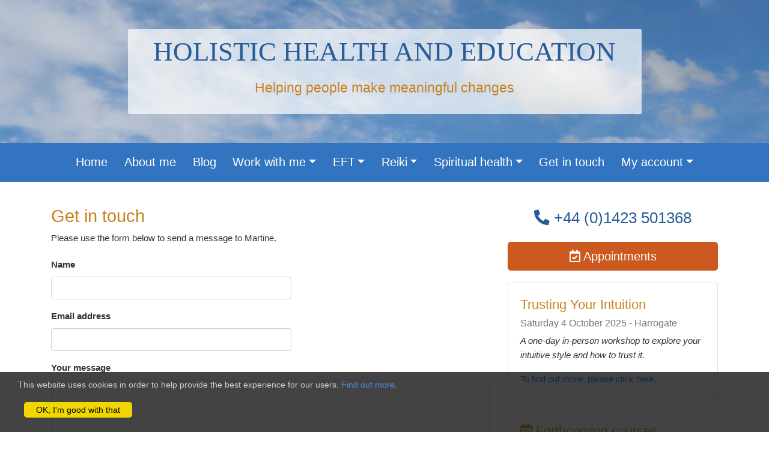

--- FILE ---
content_type: text/html; charset=UTF-8
request_url: https://www.martinemoorby.com/get-in-touch
body_size: 3551
content:
<!DOCTYPE html>
<html lang="en">
<head>
    <meta charset="utf-8">
    <meta http-equiv="X-UA-Compatible" content="IE=edge">
    <meta name="viewport" content="width=device-width, initial-scale=1, shrink-to-fit=no">
    
<title>get in touch martine moorby harrogate north yorkshire online</title>
<meta name="Description" content="Get in touch, Martine Moorby, Harrogate North Yorkshire and online" />

    <link href="bootstrap/css/bootstrap.min.css" rel="stylesheet">
    <script src="pgassets/js/jquery.min.js"></script>
    <link href="css/sass/main.min.css" rel="stylesheet">
    <link rel="stylesheet" href="https://use.fontawesome.com/releases/v5.13.1/css/all.css">
    <script src="js/cart.min.js" type="text/javascript"></script>
    <script src="js/script.min.js" type="text/javascript"></script>
    <!-- TemplateBeginEditable name="head" -->
    <!-- TemplateEndEditable -->
		        <!-- Global site tag (gtag.js) - Google Analytics -->
        <script async src="https://www.googletagmanager.com/gtag/js?id=G-6VTGBFNLZ4"></script>
        <script>
            window.dataLayer = window.dataLayer || [];
            function gtag() {
                dataLayer.push(arguments);
            }
            gtag('js', new Date());

            gtag('config', 'G-6VTGBFNLZ4');
        </script>
		</head>

<body>
<header>
    <section class="d-flex flex-column justify-content-center text-center">
        <section class="container">
            <div class="row">
                <div class="banner col-lg-10 col-xl-9 mb-5 ml-auto mr-auto mt-5 mx-auto pb-5 pt-5">
                    <div class="display-4 mb-3 text-dark">Holistic Health and Education</div>
                    <p class="lead mb-4 tagline">Helping people make meaningful changes</p>
                </div>
            </div>
        </section>
    </section>
</header>

<nav>
    <div class="container">
        <nav class="bg-dark navbar navbar-dark navbar-expand-lg">
            <button class="navbar-toggler" type="button" data-toggle="collapse" data-target="#navbarToggler24" aria-controls="" aria-expanded="false" aria-label="Toggle navigation">
                <span class="navbar-toggler-icon"></span>
            </button>
            <div class="collapse navbar-collapse" id="navbarToggler24">
                <ul class="navbar-nav mr-auto mt-2 mt-lg-0 mx-auto">
	                <li class="nav-item"><a class="nav-link" href="https://www.martinemoorby.com">Home</a></li><li class="nav-item"><a class="nav-link" href="training-work">About me</a></li><li class="nav-item"><a class="nav-link" href="/bloglist/holistic-health-education">Blog</a></li><li class="nav-item dropdown"><a class="nav-link dropdown-toggle" href="appointments" id="navbarDropdownMenuLink" data-toggle="dropdown" aria-haspopup="true" aria-expanded="false">Work with me</a><div class="dropdown-menu" aria-labelledby="navbarDropdownMenuLink"><a class="dropdown-item" href="appointments">Appointments</a><a class="dropdown-item" href="/life-coaching">Life Coaching</a><a class="dropdown-item" href="mentoring">Mentoring</a><a class="dropdown-item" href="meditation">Meditation</a></div></li></li><li class="nav-item dropdown"><a class="nav-link dropdown-toggle" href="javascript:;" id="navbarDropdownMenuLink" data-toggle="dropdown" aria-haspopup="true" aria-expanded="false">EFT</a><div class="dropdown-menu" aria-labelledby="navbarDropdownMenuLink"><a class="dropdown-item" href="eft">Emotional Freedom Techniques</a><a class="dropdown-item" href="/list/eft-courses">EFT courses & workshops</a></div></li></li><li class="nav-item dropdown"><a class="nav-link dropdown-toggle" href="javascript:;" id="navbarDropdownMenuLink" data-toggle="dropdown" aria-haspopup="true" aria-expanded="false">Reiki</a><div class="dropdown-menu" aria-labelledby="navbarDropdownMenuLink"><a class="dropdown-item" href="reiki">Reiki</a><a class="dropdown-item" href="/list/reiki-courses">Reiki Courses & Workshops</a></div></li></li><li class="nav-item dropdown"><a class="nav-link dropdown-toggle" href="javascript:;" id="navbarDropdownMenuLink" data-toggle="dropdown" aria-haspopup="true" aria-expanded="false">Spiritual health</a><div class="dropdown-menu" aria-labelledby="navbarDropdownMenuLink"><a class="dropdown-item" href="spiritual_health_your">Your Spiritual Health</a><a class="dropdown-item" href="/list/spiritual-health">Spiritual Health Courses</a></div></li></li><li class="nav-item"><a class="nav-link" href="get-in-touch" active>Get in touch</a></li><li class="nav-item dropdown"><a class="nav-link dropdown-toggle" href="javascript:;" id="navbarDropdownMenuLink" data-toggle="dropdown" aria-haspopup="true" aria-expanded="false">My account</a><div class="dropdown-menu" aria-labelledby="navbarDropdownMenuLink"><a class="dropdown-item" href="/myaccount/home">Welcome</a><a class="dropdown-item" href="/myaccount/mydetails">My details</a><a class="dropdown-item" href="/myaccount/myorders">My orders / invoices</a><a class="dropdown-item" href="/myaccount/subscriptions">Subscriptions</a></div></li></li>                </ul>
            </div>
        </nav>
    </div>
</nav>


<main>
    <div class="container">
        <div class="row">
            <div class="col-md-8">
                
<h1>Get in touch</h1>

<p>Please use the form below to send a message to Martine.</p>


<form action="/get-in-touch" id="contact" method="post" name="contact">
    <input name="Token" type="hidden" value="1768492461_92b897c75a484a16e8f2933e40c0b5d3" />

    <div class="form-group">
        <label>Name</label>
        <input type="text" class="form-control halfwidth" id="name" name="name" value="" required>
    </div>

    <div class="form-group">
        <label>Email address</label>
        <input type="email" class="form-control halfwidth" id="email" name="email" value="" required>
    </div>

    <div class="form-group">
        <label>Your message</label>
        <textarea class="form-control" rows="6" id="message" name="message" required></textarea>
    </div>

    <div class="form-group" style="margin-top: 30px;">
        <div class="input-group mb-2">
            <div class="input-group-prepend">
                <div class="input-group-text" style="padding: 0"><img src="/PHP_Routines/captcha.php" alt="CAPTCHA"></div>
            </div>
            <input type="text" class="form-control CaptchaField" required name="captcha" id="captcha" placeholder="Copy the code" value="" oninput="CompareCaptcha(this.value);">
            <div id="CaptchaResult"></div>
        </div>
    </div>
    <button id="CaptchaButton" class="btn btn-sm btn-primary">Submit</button>
</form>


            </div>
            <div class="col-md-4 rightcolumn mobtopborder">
                <div class="h2" style="text-align: center">
                    <i class="fas fa-phone-alt"></i> +44 (0)1423 501368
                </div>
                <a href="/appointments" class="btn btn-secondary btn-lg btn-block" style="margin-top: 20px;"><i class="far fa-calendar-check"></i> Appointments</a>
                <div class="card" style="margin-top: 20px;">
                    <div class="card-body">
                        <h3 class="card-title" style="line-height: 1.4">Trusting Your Intuition</h3><h6 class="card-subtitle mb-2 text-muted">Saturday 4 October 2025 - Harrogate</h6><p class="card-text" style="font-style: italic;">A one-day in-person workshop to explore your intuitive style and how to trust it.</p><a href="/courses/trusting-your-intuition" class="card-link">To find out more, please click here.</a>                    </div>
                </div>
                <div class="card" style="margin-top: 20px;">
                    <div class="card-body">
                        <h3>
                            <i class="far fa-calendar-alt"></i> Forthcoming courses
                        </h3>
                        <ul><li><strong>Trusting Your Intuition - Saturday 4 October 2025 - Harrogate</strong><br/><a href="/events/trusting-your-intuition"><em>More dates & info...</em></a></li><li><strong>Reiki Course: Level 1 - SHODEN - Saturday 24 January 2026 - Harrogate</strong><br/><a href="/events/reiki-level-1-shoden"><em>More dates & info...</em></a></li><li><strong>EFT Mentoring for Practitioners - Online Group Mentoring -  10 March 2026 - 10:30am - 12noon - (UK time)</strong><br/><a href="/events/eft_mentoring"><em>More dates & info...</em></a></li><li><strong>Reiki Course: Level 2 – OKUDEN - Saturday 14 March 2026 - Harrogate</strong><br/><a href="/events/reiki-level-2-okuden"><em>More dates & info...</em></a></li></ul>                    </div>
                </div>
            </div>
        </div>
    </div>
</main>

<div class="RetreatBox">
    <div class="container">
        <div class="row">
            <div class="col-md-4">
                <img src="Assets/Images/SiteContent/0001_600x226.jpg" class="img-fluid" alt="Martine Moorby - Annual Reiki retreat">
            </div>
            <div class="col-md-8">
                <h3>2025 Reiki Retreat</h3>
                <p>Building Resilience in Times of Change</p>
                <p>When you learn REIKI, you are generally looking for change: change in your health, in your outlook or your circumstances. It is a time of taking stock and moving forward.</p>
            </div>
        </div>
        <div class="row" style="margin-top: 20px;">
            <div class="col-md-8 mx-auto text-center">
                <a href="/events/annual-retreat" class="btn btn-secondary btn-sm"><i class="fas fa-leaf"></i> Click for more info...</a>
            </div>
        </div>
    </div>
</div>

<div id="aside" class="aside">
    <div class="container">
        <div class="row">
            <div class="col-md-4">
                <h4><i class="far fa-newspaper"></i> Blog / latest news</h4>
	            <ul>
				<li><strong>September 2025 Reiki and other news</strong><br />
				<small class="text-muted"><em><a href="/blog/september-2025"><i class="fas fa-angle-double-right"></i> Click to view...</a></em></small></li>
			
				<li><strong>January 2025 Reiki and other news</strong><br />
				<small class="text-muted"><em><a href="/blog/january-2025"><i class="fas fa-angle-double-right"></i> Click to view...</a></em></small></li>
			
				<li><strong>Reiki: It's Simple</strong><br />
				<small class="text-muted"><em><a href="/blog/january-2024"><i class="fas fa-angle-double-right"></i> Click to view...</a></em></small></li>
			
				<li><strong>About Negative Emotions</strong><br />
				<small class="text-muted"><em><a href="/blog/negative_emotions"><i class="fas fa-angle-double-right"></i> Click to view...</a></em></small></li>
			
				<li><strong>The baby, the Bathwater, and the New Normal</strong><br />
				<small class="text-muted"><em><a href="/blog/march-2021"><i class="fas fa-angle-double-right"></i> Click to view...</a></em></small></li>
			</ul>                <div style="margin-top: 20px;">
                    <a href="/bloglist/holistic-health-education" class="btn btn-sm btn-primary">View more</a>
                </div>
            </div>
            <div class="col-md-4 mobtopborder">
                <h4>
                    <i class="far fa-envelope"></i> Newsletter signup
                </h4>
                <p>Stay up to date with our occasional newsletter...</p>
                <form action="/get-in-touch" method="post" id="subscribe">
                    <input name="Token" type="hidden" value="1768492461_92b897c75a484a16e8f2933e40c0b5d3">
                    <input name="ml-subscribe" type="hidden" id="ml-subscribe" value="1">
                    <input name="Status" type="hidden" id="Status" value="2">
                    <input name="Source" type="hidden" id="Source" value="/get-in-touch">
                    <div class="form-group">
                        <input type="email" required class="form-control" name="VisitorEmail" id="VisitorEmail" placeholder="Enter email"/>
                    </div>
                    <div class="form-group">
                        <div class="input-group mb-2">
                            <div class="input-group-prepend">
                                <div class="input-group-text" style="padding: 0"><img src="PHP_Routines/captcha.php" alt="CAPTCHA"></div>
                            </div>
                            <input type="text" class="form-control CaptchaField" required name="captcha" id="captcha" placeholder="Copy the code" value="" oninput="CompareCaptcha(this.value);">
                            <div id="CaptchaResult"></div>
                        </div>
                    </div>
                    <button type="submit" class="btn btn-sm btn-primary">Subscribe</button>
                </form>
            </div>
            <div class="col-md-4 mobtopborder">
                <div class="socialmediaicons">
                    <a href="https://www.facebook.com/withMartine" rel="nofollow" target="_blank"><i class="fab fa-facebook-square"></i></a>
                    <a href="https://twitter.com/MartineMoorby" rel="nofollow" target="_blank"><i class="fab fa-twitter-square"></i></a>
                    <a href="https://www.linkedin.com/in/martinemoorby/" rel="nofollow" target="_blank"><i class="fab fa-linkedin"></i></a>
                    <a href="https://www.instagram.com/martinemoorby/" rel="nofollow" target="_blank"><i class="fab fa-instagram-square"></i></a>
                </div>
                <p>Reiki and EFT Courses and workshops in Harrogate, North Yorkshire</p>
                <p><a href="/Privacy">Privacy</a> | <a href="/Terms">Terms and conditions</a></p>
            </div>
        </div>
    </div>
</div>
<footer>
    <div class="container">
        <div class="row">
            <div class="col-md-8 text-center mx-auto">
                Copyright &copy;2021 Martine Moorby.&nbsp;All rights reserved.
            </div>
        </div>
    </div>
</footer>

<div id="cookieConsent"><div id="closeCookieConsent"></div><p>This website uses cookies in order to help provide the best experience for our users. <a href="/Privacy ">Find out more</a>.</p> <p><a class="cookieConsentOK">OK, I'm good with that</a></p></div>
<script src="pgassets/js/popper.js"></script>
<script src="bootstrap/js/bootstrap.min.js"></script>
</body>
</html>

--- FILE ---
content_type: text/css
request_url: https://www.martinemoorby.com/css/sass/main.min.css
body_size: 2956
content:
@charset "UTF-8";body{background-color:#fff;font-family:"Open Sans",Arial,"Helvetica Neue",Helvetica,sans-serif;font-size:15px;color:#333;line-height:1.6}.RetreatBox,main{padding-top:40px;padding-bottom:40px}.RetreatBox{background:#f4f8fc;border-top:1px solid #e0ebf7}.aside ul,.rightcolumn ul{list-style-type:none;margin:0;padding:0}@media (max-width:767px){.mobtopborder{margin-top:30px}}.h1,h1{font-size:1.8rem}.h2,h2{font-size:1.6rem}.h3,h3{font-size:1.4rem}.h4,h4{font-size:1.3rem}h5{line-height:1.5}.h5,h5{font-size:1rem;margin-bottom:20px}h1,h2,h3{color:#cb811f}h4,h5{color:#285c98}.h1,.h2,.h3,.h4,.h5{color:#285c98;line-height:1.6}#cookieConsent{background-color:rgba(20,20,20,.8);min-height:100px;font-size:14px;color:#ccc;line-height:26px;padding:8px 0 8px 30px;font-family:"Trebuchet MS",Helvetica,sans-serif;position:fixed;bottom:0;left:0;right:0;display:none;z-index:9999}#cookieConsent a{color:#4b8ee7;text-decoration:none}#closeCookieConsent{float:right;display:inline-block;cursor:pointer;height:20px;width:20px;margin:-15px 0 0;font-weight:700}#closeCookieConsent:hover{color:#fff}#cookieConsent a.cookieConsentOK{background-color:#f1d600;color:#000;display:inline-block;border-radius:5px;padding:0 20px;cursor:pointer;float:left;margin:0 60px 0 10px}#cookieConsent a.cookieConsentOK:hover{background-color:#e0c91f}header{background-image:url(../../img/cropped-1059.jpg);background-repeat:no-repeat;background-position:center center;background-size:cover}.banner,.navbar-dark .navbar-nav .nav-link,select,textarea{border:1px solid transparent;border-radius:3px}.banner,label{font-weight:700}.banner{background-color:rgba(255,255,255,.7);color:#285c98!important}.banner .text-dark{font-family:times,"times new roman",sans-serif;color:#285c98!important;font-weight:400;text-transform:uppercase;font-size:3em;padding-top:10px}.banner .tagline{color:#cb811f;font-weight:400;font-size:1.5em}form{width:100%;margin-top:20px}label{display:block;width:100%}.input-group{margin-bottom:1rem}.bg-transparent{background-color:transparent!important}@media (min-width:768px){input[type=email].twothirdwidth,input[type=number].twothirdwidth,input[type=password].twothirdwidth,input[type=tel].twothirdwidth,input[type=text].twothirdwidth,input[type=url].twothirdwidth{max-width:600px}input[type=email].halfwidth,input[type=number].halfwidth,input[type=password].halfwidth,input[type=tel].halfwidth,input[type=text].halfwidth,input[type=url].halfwidth{max-width:400px}input[type=email].quarterwidth,input[type=number].quarterwidth,input[type=password].quarterwidth,input[type=tel].quarterwidth,input[type=text].quarterwidth,input[type=url].quarterwidth{max-width:200px}}select,textarea{background-color:#fff;border:1px solid #ccc;-webkit-border-radius:3px;-moz-border-radius:3px;padding:3px 6px;margin:0}textarea{width:100%;min-height:120px;line-height:24px}@media (min-width:768px){textarea.halfwidth{max-width:50%}textarea.quarterwidth{max-width:25%}}select{line-height:26px}@media (min-width:768px){select.twothirdwidth{max-width:600px}select.halfwidth{max-width:400px}select.quarterwidth{max-width:200px}}.CaptchaField{width:90%;max-width:160px}.btn-primary{color:#fff;background-color:#285c98;border-color:#285c98}.btn:hover{color:#fff;text-decoration:none}.btn-primary:hover{color:#fff;background-color:#3274c0;border-color:#3274c0}.btn-secondary{color:#fff;background-color:#cc591f;border-color:#cc591f}.btn-secondary:hover{color:#fff;background-color:#259617;border-color:#259617}nav{background-color:#3274c0}.navbar-dark .navbar-nav .nav-link{color:#fff;font-size:1.3em}.nav-link:focus,.nav-link:hover{text-decoration:none;background-color:#cb811f}.navbar-dark .navbar-nav .nav-link:focus,.navbar-dark .navbar-nav .nav-link:hover{color:#fff}@media (min-width:992px){.navbar-expand-lg .navbar-nav .nav-link{padding-right:.8rem;padding-left:.8rem}}.bg-dark{background-color:#3274c0!important}#Calendar li .Year{font-size:1.8em;font-weight:400}#Calendar li .Month{padding:0 0 0 20px;font-size:1.4em;font-weight:400}#Calendar li .Item{padding:0 0 0 40px;font-size:1.1em}.aside{padding-top:40px;padding-bottom:40px;background-color:#fcf4eb}footer{padding-top:30px;padding-bottom:30px;background-color:#3274c0;color:#fff}.pb-5,.pt-5{padding-top:0!important;padding-bottom:0!important}.card-deck{width:100%}.ErrorMessages{color:#c00}.OKMessages{color:#090}.HorizLine{border-top:1px dotted #ccc;padding-top:12px}.bloglist-block{display:block;clear:both;margin-bottom:20px}.bloglist-block img{text-align:center;margin-bottom:20px}@media (min-width:768px){.bloglist-block img{float:left;max-width:150px;width:150px;padding:0 10px 10px 0;margin-bottom:20px}}.blogimages{width:120px;height:auto;margin-right:12px}.blogpublishedline{font-size:.9em;padding:10px 0;color:#999}#BlogComments,#BlogCommentsPending{margin:10px 0 0;border-radius:3px;padding:10px}#BlogComments{background-color:#fff;border:1px solid #e6e6e6}#BlogCommentsPending{border:1px dashed #000}.BlogSignature,blockquote{font-style:italic}img.floatleft{float:left;padding:0 10px 10px 0}img.floatright{float:right;padding:0 0 10px 10px}blockquote{margin:30px 1.5em;margin-left:4.25rem;font-size:1em;line-height:1.5}blockquote::before{line-height:1.1em;display:block;height:0;content:"“";margin:0 2rem 0 -4.5rem;font:italic 800%/.8 Georgia,"Times New Roman",serif;color:#cdcdcd}blockquote small{display:block;font-size:80%;color:#6c757d}blockquote small::before{content:"— "}.alert-info{background-color:#d2f2cf;border-color:#d2f2cf}.assets-block{padding-bottom:15px}.assetimages{width:120px;height:auto}.assetsauthorline{padding:3px;border-top:1px dotted #ccc;border-bottom:1px dotted #ccc;margin-bottom:20px;color:#999}.VideoWrapper{position:relative;padding-bottom:56.25%;height:0;overflow:hidden}.VideoWrapper iframe{position:absolute;top:0;left:0;width:100%;height:100%}.tags{background-color:#ff9;border:1px solid #ccc;padding:0 3px}.boxed,p.testimonials{border-radius:3px;-webkit-border-radius:3px;-moz-border-radius:3px}p.testimonials{padding:10px 10px 30px;margin:12px 0;border:1xp solid #ccc}#BlogCommentsPending,p.testimonials.tback_1{background-color:#e6e6e6}p.testimonials.tback_2{background-color:#fff}p.testimonials span{float:right;font-style:italic}.boxed{border:1px solid #ccc;padding:10px}.socialmediaicons{font-size:1.8em;padding-bottom:20px}.shadow{position:relative;border:1px thin #ccc}.shadow:after,.shadow:before{z-index:-1;position:absolute;content:"";bottom:15px;left:10px;width:50%;top:80%;max-width:300px;background:#777;-webkit-box-shadow:0 15px 10px #777;-moz-box-shadow:0 15px 10px #777;box-shadow:0 15px 10px #777;-webkit-transform:rotate(-3deg);-moz-transform:rotate(-3deg);-o-transform:rotate(-3deg);-ms-transform:rotate(-3deg);transform:rotate(-3deg)}.shadow:after{-webkit-transform:rotate(3deg);-moz-transform:rotate(3deg);-o-transform:rotate(3deg);-ms-transform:rotate(3deg);transform:rotate(3deg);right:10px;left:auto}.BoxReading{background-color:#fff;border:1px solid #d9d9d9;-webkit-border-radius:1px;-moz-border-radius:1px;border-radius:1px;padding:0}.BoxText{width:auto!important;padding:10px}.img-icon-25{max-width:25px;margin-top:-4px}.img-icon-35{max-width:35px}.img-icon-40{max-width:40px;margin-top:-5px}.video-padding{padding:20px 0 0}.rating{float:left}.rating:not(:checked)>input{position:absolute;top:-9999px;clip:rect(0,0,0,0)}.rating:not(:checked)>label{float:right;width:1em;padding:0 .1em;overflow:hidden;white-space:nowrap;cursor:pointer;font-size:200%;line-height:1.2;color:#ddd;text-shadow:1px 1px #bbb,2px 2px #666,.1em .1em .2em rgba(0,0,0,.5)}.rating:not(:checked)>label:before{content:"★ "}.rating>input:checked~label{color:#f70;text-shadow:1px 1px #c60,2px 2px #940,.1em .1em .2em rgba(0,0,0,.5)}.rating:not(:checked)>label:hover,.rating:not(:checked)>label:hover~label{color:gold;text-shadow:1px 1px #daa520,2px 2px #b57340,.1em .1em .2em rgba(0,0,0,.5)}.rating>input:checked+label:hover,.rating>input:checked+label:hover~label,.rating>input:checked~label:hover,.rating>input:checked~label:hover~label,.rating>label:hover~input:checked~label{color:#ea0;text-shadow:1px 1px #daa520,2px 2px #b57340,.1em .1em .2em rgba(0,0,0,.5)}.rating>label:active{position:relative;top:2px;left:2px}.listing-page .search{position:relative;height:40px;color:#fff;padding:0 20px 0 25px;margin-bottom:35px;font-weight:700;background:#2da83a}.listing-page .search span{position:relative;top:50%;transform:translate(0,-50%);display:inline-block}.listing-page .search span:nth-child(2){float:right}.listing-page .search-result{display:block;margin-top:20px;margin-bottom:20px;border-bottom:1px dotted #ccc}.listing-page .btn{display:inline;height:22px;margin-bottom:4px;padding:4px 8px;font-size:.875rem}.listing-page .btn-default{background-image:none;color:#fff;text-shadow:none}.listing-page .persons .person-info{background:#f7f7f7;margin-bottom:15px;border-left:4px solid #f6d200}.listing-page .persons .person-info .top-row{position:relative;height:auto;padding:0 10px;font-size:1.5em;font-weight:700;background:#ebebeb}@media (min-width:600px){.listing-page .persons .person-info .top-row{padding:0 20px 0 25px}}.listing-page .persons .person-info .top-row span{position:relative;line-height:1.8}.listing-page .persons .person-info .top-row span:nth-child(2){float:right;font-weight:400}.listing-page .persons .person-info .top-row span a{color:#096c97}.listing-page .persons .person-info .info{padding:10px;font-size:1em}@media (min-width:600px){.listing-page .persons .person-info .info{padding:15px 15px 15px 25px}}.listing-page .persons .person-info .info .t1,.listing-page .persons .person-info .info .t2 .left{display:block;margin-bottom:20px}@media (min-width:600px){.listing-page .persons .person-info .info .t1{vertical-align:top}}.listing-page .persons .person-info .info .t1 img{margin:0 auto 8px;max-width:100px;height:auto;display:block}@media (min-width:600px){.listing-page .persons .person-info .info .t1 img{display:inline;margin:0 10px 8px 0;float:left;padding:0 10px 10px 0;clear:none}}.listing-page .persons .person-info .info .t2{display:block;clear:both}.listing-page .persons .person-info .info .t2:after{content:"";display:block;clear:both}@media (min-width:600px){.listing-page .persons .person-info .info .t2 .left{display:inline}}.listing-page .persons .person-info .info .t2 .right{position:relative;display:block}@media (min-width:600px){.listing-page .persons .person-info .info .t2 .right{float:right;margin-right:40px}}.listing-page .persons.vip .person-info{min-height:200px;border-left:4px solid #f1ca39;background:#fdf6db}.listing-page .persons.vip .person-info .top-row{background:#f8dc73}.CartBlock{background-color:#e0ebf7;padding-top:20px;padding-bottom:20px}.popover-body{background-color:#e6e6e6;color:#000;max-width:600px;text-align:left;font-size:1em;padding:10px}.bs-popover-auto[x-placement^=right]>.arrow::after,.bs-popover-right>.arrow::after{border-right-color:#e6e6e6}#CartInfo .TableStyle,.cart-btn{-webkit-border-radius:4px;-moz-border-radius:4px;border-radius:4px}.cart-btn{background:#51953a;border:1px solid #fff;font-weight:100;color:#fff;padding:6px 10px}.cart-btn:hover{background:#3d712c;color:#fff;text-decoration:none}.box-content,.box-header{color:#fff;background:#ccc;width:95%;padding:10px;border-left:10px solid #400023}.box-content{color:#000;border-left:10px solid #333}#CartInfo .TableStyle{margin-top:30px;border:1px solid #8b8b8b}#CartInfo .TableHeader{padding:6px;background-color:#f1f1f1}#CartInfo input[type=text]{width:auto}#CartInfo td{padding:4px 6px}#Cart table{border-collapse:collapse}#Cart th.topleft{-webkit-border-top-left-radius:4px;-moz-border-radius-topleft:4px;border-top-left-radius:4px}#Cart th.topright{-webkit-border-top-right-radius:4px;-moz-border-radius-topright:4px;border-top-right-radius:4px}#Cart th.bottomright{-webkit-border-bottom-right-radius:4px;-moz-border-radius-bottomright:4px;border-bottom-right-radius:4px}#Cart th.bottomleft{-webkit-border-bottom-left-radius:4px;-moz-border-radius-bottomleft:4px;border-bottom-left-radius:4px}#Cart tr.DetailsTableHeader{padding:4px;background-color:#d9d9d9}#Cart th{padding:6px 12px}#Cart td{padding:4px}#Cart .PriceAlign{text-align:right;padding-right:12px;white-space:nowrap}#Cart .PriceTotal{text-align:right;padding-right:12px;font-size:14px;font-weight:700}#Cart .SummaryTitle{margin:20px 0 8px}#Cart .SummaryTableHeader{text-align:left;font-weight:700}#Cart .Separator{height:3px}#Cart .ActionButtons{margin:10px 0 20px}#Cart .CheckoutMessage{padding:3px 6px;border:#900;-webkit-border-radius:4px;-moz-border-radius:4px;border-radius:4px;background-color:#ffffe6}#Cart .SpecialOffersBox{margin:0;padding:0 0 0 20px}#Cart .SpecialOffersBox ul{margin:0;padding:0}#Cart .SpecialOffersBox li{list-style-type:none;font-weight:400}.cartlist-block{clear:both;display:block;padding-bottom:15px}.cartimages{width:120px;height:auto;margin-right:12px}.RegisterBox{padding:20px;border:1px solid #dc9393;border-radius:4px;background-color:#fbf2f2}.RegisterBox a:link{text-decoration:underline}.SpecialOffer{color:#285c98;font-weight:700;padding-bottom:0}.DiscountCode{font-size:1.4em}.shop-img-spacer img{margin-bottom:10px}.item-price-top{margin-bottom:20px;padding-top:10px;font-size:1.6em;font-weight:600;text-align:center;line-height:1.2;color:#cb811f}.options-card{margin-top:30px}.item-price{margin-top:20px;font-size:1.3em;color:#cb811f}.PriceMessage{font-size:.8rem}.related-shop-items{margin-top:30px;margin-bottom:15px}.OldPrice{text-decoration:line-through;color:#999}

--- FILE ---
content_type: text/javascript
request_url: https://www.martinemoorby.com/js/script.min.js
body_size: 162
content:
function supports_input_placeholder(){var i=document.createElement("input");return"placeholder"in i}if(!supports_input_placeholder()){var fields=document.getElementsByTagName("INPUT");for(var i=0;i<fields.length;i++){if(fields[i].hasAttribute("placeholder")){fields[i].defaultValue=fields[i].getAttribute("placeholder");fields[i].onfocus=function(){if(this.value==this.defaultValue)this.value=""};fields[i].onblur=function(){if(this.value=="")this.value=this.defaultValue}}}}function limitText(limitField,limitCount,limitNum){if(limitField.value.length>limitNum){limitField.value=limitField.value.substring(0,limitNum)}else{limitCount.value=limitNum-limitField.value.length}}$(document).ready(function(){setTimeout(function(){$("#cookieConsent").fadeIn(200)},2e3);$("#closeCookieConsent, .cookieConsentOK").click(function(){$("#cookieConsent").fadeOut(200);document.cookie="CookieMessage=warning; expires=Sun, 2 Mar 2031 00:00:00 UTC; path=/"})});function CompareCaptcha(val){$.ajax({type:"POST",url:"/CMS/Scripts/CompareStr.php",data:"TheStr="+val,success:function(data){$("#CaptchaResult").html(data)}})}$(document).ready(function(){$('[data-toggle="popover"]').popover()});$("html").on("mouseup",function(e){var l=$(e.target);if(l[0].className.indexOf("popover")==-1){$(".popover").each(function(){$(this).popover("hide")})}});

--- FILE ---
content_type: text/javascript
request_url: https://www.martinemoorby.com/js/cart.min.js
body_size: 262
content:
function count_number_of_items_mini_basket(){var number_of_items=0;$("#cart_module_mini table").eq(1).find("td").each(function(){if($(this).data("number-of-items")!=undefined){return number_of_items+=$(this).data("number-of-items")}});if(number_of_items==1){$("#cart_module_mini td span").html("("+number_of_items+" item)")}else{$("#cart_module_mini td span").html("("+number_of_items+" items)")}}$(function(){$('[name="eCart1_1_ATC"]').on("click",function(e){e.preventDefault();$.ajaxSetup({error:function(jqXHR,exception){if(jqXHR.status===0){console.log("Not connect.\n Verify Network.")}else if(jqXHR.status==404){console.log("<p>Requested page not found [404].</p>")}else if(jqXHR.status==500){console.log("<p>Internal Server Error [500].</p>")}else if(exception==="parsererror"){console.log("<p>Requested JSON parse failed.</p>")}else if(exception==="timeout"){console.log("<p>Time out error.</p>")}else if(exception==="abort"){console.log("<p>Ajax request aborted.</p>")}else{console.log("<p>Uncaught Error.\n"+jqXHR.responseText+"</p>")}}})});$("body").on("click",".delete-btn",function(e){e.preventDefault();var delete_id=$(this).val();$.ajax({url:"/SHP/Modules/CartUpdate.php",type:"POST",data:{Delete:delete_id},success:function(data){location.reload()}});$("body").unbind.on("click",".delete-btn")});$("#cart_module table").not(":first").hide();$("body").on("click","#cart_module th",function(e){$("#cart_module table").not(":first").toggle()})});function SelectOption(val){$.ajax({type:"POST",url:"/CMS/Scripts/DBSelect_Option.php",data:"OptionsID="+val,success:function(data){$("#OptionData").html(data);$("#OptionDataTop").html(data)}})}